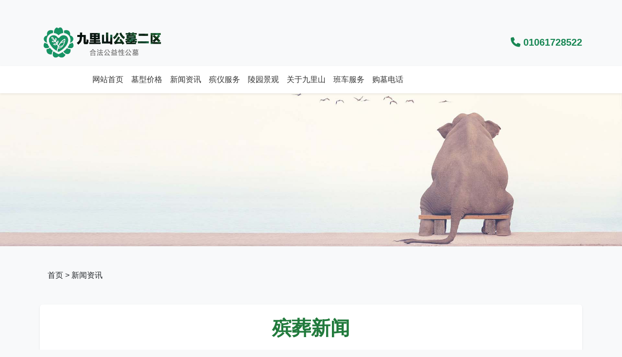

--- FILE ---
content_type: text/html
request_url: http://www.jlsgm.cn/news/index_16.html
body_size: 3534
content:
<!DOCTYPE html>
<html lang="zh-CN">
<head>
  <meta charset="UTF-8">
    <meta name="viewport" content="width=device-width, initial-scale=1.0, maximum-scale=1.0, user-scalable=no">

<title>九里山新闻资讯，公墓二区最新动态-九里山二区购墓网</title>
<meta name="keywords" content="九里山新闻资讯" />
<meta name="description" content="提供九里山殡仪服务最新新闻动态，了解殡葬时事热点，把握殡葬前行。" />
  <link href="/skin/moban/css/bootstrap.min.css" rel="stylesheet">
  <link href="/skin/moban/css/icons.css" rel="stylesheet">
  <link href="/skin/moban/css/style.css" rel="stylesheet">
  <link href="/skin/moban/css/news.css" rel="stylesheet">
  <link rel="canonical" href="  http://www.jlsgm.cn/news/">
  <meta property="og:title" content="九里山新闻资讯，公墓二区最新动态">
  <meta property="og:description" content="提供九里山殡仪服务最新新闻动态，了解殡葬时事热点，把握殡葬前行。">
  <meta property="og:type" content="website">
  <meta property="og:url" content=" http://www.jlsgm.cn/news/">
  <meta property="og:image" content="http://www.hrhst.com.cn/skin/moban/images/logo.png">
  <meta name="twitter:card" content="summary_large_image">
</head>
<body>
  <!-- 顶部Logo和电话 -->
  <div class="container py-4 d-flex justify-content-between align-items-center">
    <div class="text-start">
     <a href="http://www.jlsgm.cn/"> <img src="/skin/moban/images/logo.png" alt="九里山公墓二区" style="height:64px;"></a>
    </div>
    <div class="text-end">
      <span class="fw-bold text-success fs-5" style="line-height:1.2;"><i class="fa fa-phone"></i> 01061728522  </span>
    </div>
  </div>

  <!-- 导航栏 -->
  <nav class="navbar navbar-expand-lg navbar-light bg-white shadow-sm">
    <div class="container">
      <a class="navbar-brand d-lg-none" href="#">01061728522  </a>
      <button class="navbar-toggler" type="button" data-bs-toggle="collapse" data-bs-target="#navbarNav">
        <span class="navbar-toggler-icon"></span>
      </button>
      <div class="collapse navbar-collapse justify-content-center" id="navbarNav">
        <ul class="navbar-nav mb-2 mb-lg-0">

          <li class="nav-item"><a class="nav-link" href="http://www.jlsgm.cn/">网站首页</a></li>

               <li class="">
            <a class="nav-link" href="http://www.jlsgm.cn/jiage/">墓型价格</a>
          </li>

             <li class="">
            <a class="nav-link" href="http://www.jlsgm.cn/news/">新闻资讯</a>
          </li>

             <li class="">
            <a class="nav-link" href="http://www.jlsgm.cn/byfw/">殡仪服务</a>
          </li>

             <li class="">
            <a class="nav-link" href="http://www.jlsgm.cn/lyjg/">陵园景观</a>
          </li>

             <li class="">
            <a class="nav-link" href="http://www.jlsgm.cn/gyjls/">关于九里山</a>
          </li>

             <li class="">
            <a class="nav-link" href="http://www.jlsgm.cn/bcfw/">班车服务</a>
          </li>

             <li class="">
            <a class="nav-link" href="http://www.jlsgm.cn/gmlx/">购墓电话</a>
          </li>

           
        </ul>
      </div>
    </div>
  </nav>
  <!-- Banner -->
  <div class="container-fluid p-0">
    <img src="/skin/moban/images/bannernew.jpg" class="img-fluid w-100" style="max-height:480px;object-fit:cover;" alt="殡葬新闻">
  </div>
<!-- 面包屑导航 -->
  <div class="container mt-4">
    <a href="http://www.jlsgm.cn/">首页</a>&nbsp;>&nbsp;<a href="http://www.jlsgm.cn/news/">新闻资讯</a>
  </div>
  <!-- 正文部分 -->
  <div class="container my-5">
    <div class="bg-white p-4 rounded shadow-sm">
      <h1 class="mb-4 text-center">殡葬新闻</h1>
     <div class="text-center">


        
        <a href="http://www.jlsgm.cn/lydt/" class="btn btn-outline-primary ms-2"><i class="fa fa-newspaper me-2"></i>陵园动态</a>
        
        <a href="http://www.jlsgm.cn/bzxw/" class="btn btn-outline-primary ms-2"><i class="fa fa-newspaper me-2"></i>殡葬新闻</a>
        
        <a href="http://www.jlsgm.cn/cjwt/" class="btn btn-outline-primary ms-2"><i class="fa fa-newspaper me-2"></i>常见问题</a>

      </div>

      <ul class="list-group list-group-flush mb-4">
      



   
        <li class="list-group-item d-flex justify-content-between align-items-center flex-wrap" >
          <a href="http://www.jlsgm.cn/lydt/573.html">江西殡葬仪,北京公墓为您讲常见的碑文辞深刻含义</a>
          <span class="news-date d-none d-md-inline">2022-07-12</span>
        </li>
   
        <li class="list-group-item d-flex justify-content-between align-items-center flex-wrap" >
          <a href="http://www.jlsgm.cn/cjwt/572.html">淮南市殡葬,北京墓园的传统葬式葬法</a>
          <span class="news-date d-none d-md-inline">2022-07-12</span>
        </li>
   
        <li class="list-group-item d-flex justify-content-between align-items-center flex-wrap" >
          <a href="http://www.jlsgm.cn/lydt/571.html">殡葬招聘会,北京墓地为您讲丧礼中的送殡礼</a>
          <span class="news-date d-none d-md-inline">2022-07-12</span>
        </li>
   
        <li class="list-group-item d-flex justify-content-between align-items-center flex-wrap" >
          <a href="http://www.jlsgm.cn/bzxw/570.html">睢县殡葬车,墓地何为管理费 为什么要缴纳这笔费用</a>
          <span class="news-date d-none d-md-inline">2022-07-12</span>
        </li>
   
        <li class="list-group-item d-flex justify-content-between align-items-center flex-wrap" >
          <a href="http://www.jlsgm.cn/bzxw/569.html">黄州区殡葬,长城华人怀思堂墓地地址电话</a>
          <span class="news-date d-none d-md-inline">2022-07-12</span>
        </li>
   
        <li class="list-group-item d-flex justify-content-between align-items-center flex-wrap" >
          <a href="http://www.jlsgm.cn/cjwt/568.html">殡葬塑料箱,九里山公墓好不好？九里山公墓价格是怎样的？</a>
          <span class="news-date d-none d-md-inline">2022-07-12</span>
        </li>
   
        <li class="list-group-item d-flex justify-content-between align-items-center flex-wrap" >
          <a href="http://www.jlsgm.cn/lydt/567.html">白山殡葬管,开门见楼梯怎么化解</a>
          <span class="news-date d-none d-md-inline">2022-07-12</span>
        </li>
   
        <li class="list-group-item d-flex justify-content-between align-items-center flex-wrap" >
          <a href="http://www.jlsgm.cn/bzxw/566.html">殡葬车投诉,风水知识教你如何选坟地风水</a>
          <span class="news-date d-none d-md-inline">2022-07-12</span>
        </li>
   
        <li class="list-group-item d-flex justify-content-between align-items-center flex-wrap" >
          <a href="http://www.jlsgm.cn/lydt/565.html">镇殡葬补助,北京公墓为您讲家族关系与丧服制度</a>
          <span class="news-date d-none d-md-inline">2022-07-12</span>
        </li>
   
        <li class="list-group-item d-flex justify-content-between align-items-center flex-wrap" >
          <a href="http://www.jlsgm.cn/cjwt/564.html">零陵区殡葬,浙江杭州钱江陵园公墓名字价格</a>
          <span class="news-date d-none d-md-inline">2022-07-12</span>
        </li>
   
        <li class="list-group-item d-flex justify-content-between align-items-center flex-wrap" >
          <a href="http://www.jlsgm.cn/cjwt/563.html">殡葬的总类,骨灰下葬有哪些讲究</a>
          <span class="news-date d-none d-md-inline">2022-07-12</span>
        </li>
   
        <li class="list-group-item d-flex justify-content-between align-items-center flex-wrap" >
          <a href="http://www.jlsgm.cn/bzxw/562.html">殡葬店火化,癸山丁向丑山未向十二水吉吉凶图</a>
          <span class="news-date d-none d-md-inline">2022-07-12</span>
        </li>
   
        <li class="list-group-item d-flex justify-content-between align-items-center flex-wrap" >
          <a href="http://www.jlsgm.cn/lydt/561.html">殡葬人葛旭,论龙入首五格</a>
          <span class="news-date d-none d-md-inline">2022-07-12</span>
        </li>
   
        <li class="list-group-item d-flex justify-content-between align-items-center flex-wrap" >
          <a href="http://www.jlsgm.cn/cjwt/560.html">殡葬车预约,北京墓地为您讲弗雷泽的死亡文化学</a>
          <span class="news-date d-none d-md-inline">2022-07-12</span>
        </li>
   
        <li class="list-group-item d-flex justify-content-between align-items-center flex-wrap" >
          <a href="http://www.jlsgm.cn/lydt/559.html">殡葬盒存放,关于坟墓坐向和朝向的风水解说</a>
          <span class="news-date d-none d-md-inline">2022-07-12</span>
        </li>
   
        <li class="list-group-item d-flex justify-content-between align-items-center flex-wrap" >
          <a href="http://www.jlsgm.cn/bzxw/558.html">饶阳县殡葬,重庆巴南区有哪些公墓？</a>
          <span class="news-date d-none d-md-inline">2022-07-12</span>
        </li>
   
        <li class="list-group-item d-flex justify-content-between align-items-center flex-wrap" >
          <a href="http://www.jlsgm.cn/cjwt/557.html">金昌市殡葬,北京公墓为您讲依恋心理对于殡葬活动的影响</a>
          <span class="news-date d-none d-md-inline">2022-07-12</span>
        </li>
   
        <li class="list-group-item d-flex justify-content-between align-items-center flex-wrap" >
          <a href="http://www.jlsgm.cn/bzxw/556.html">殡葬悼念文,北京公墓为您讲逝者名誉权</a>
          <span class="news-date d-none d-md-inline">2022-07-12</span>
        </li>
   
        <li class="list-group-item d-flex justify-content-between align-items-center flex-wrap" >
          <a href="http://www.jlsgm.cn/lydt/555.html">殡葬师先生,山东大学开“死亡教育课”，老师带学生旁观殡葬流程</a>
          <span class="news-date d-none d-md-inline">2022-07-12</span>
        </li>
   
        <li class="list-group-item d-flex justify-content-between align-items-center flex-wrap" >
          <a href="http://www.jlsgm.cn/cjwt/554.html">殡葬的做法,北京墓地多钱 透过墓地，了解中华文化</a>
          <span class="news-date d-none d-md-inline">2022-07-12</span>
        </li>
   
        <li class="list-group-item d-flex justify-content-between align-items-center flex-wrap" >
          <a href="http://www.jlsgm.cn/bzxw/553.html">殡葬店俗称,洛阳的古代帝都风水</a>
          <span class="news-date d-none d-md-inline">2022-07-12</span>
        </li>
   
        <li class="list-group-item d-flex justify-content-between align-items-center flex-wrap" >
          <a href="http://www.jlsgm.cn/lydt/552.html">做殡葬公司,北京公墓为您讲马林诺夫斯基的死亡文化学</a>
          <span class="news-date d-none d-md-inline">2022-07-12</span>
        </li>
   
        <li class="list-group-item d-flex justify-content-between align-items-center flex-wrap" >
          <a href="http://www.jlsgm.cn/lydt/551.html">殡葬师骞吉,古人是如何选择墓地</a>
          <span class="news-date d-none d-md-inline">2022-07-12</span>
        </li>
   
        <li class="list-group-item d-flex justify-content-between align-items-center flex-wrap" >
          <a href="http://www.jlsgm.cn/bzxw/550.html">殡葬开连锁,北京昌平九里山公墓二区电话是多少？北京昌平九里山公墓二区扫墓需要预约吗？</a>
          <span class="news-date d-none d-md-inline">2022-07-12</span>
        </li>
   
        <li class="list-group-item d-flex justify-content-between align-items-center flex-wrap" >
          <a href="http://www.jlsgm.cn/lydt/549.html">客家人殡葬,去墓地带鲜花有哪些讲究</a>
          <span class="news-date d-none d-md-inline">2022-07-12</span>
        </li>


        
      </ul>
      <!-- 分页按钮 -->
      <nav aria-label="Page navigation">
        <ul class="pagination justify-content-center">
        <a title="Total record">&nbsp;<b>948</b> </a>&nbsp;&nbsp;<a href="http://www.jlsgm.cn/news/index.html">首页</a>&nbsp;<a href="http://www.jlsgm.cn/news/index_15.html">上一页</a>&nbsp;<a href="http://www.jlsgm.cn/news/index_14.html">14</a>&nbsp;<a href="http://www.jlsgm.cn/news/index_15.html">15</a>&nbsp;<b>16</b>&nbsp;<a href="http://www.jlsgm.cn/news/index_17.html">17</a>&nbsp;<a href="http://www.jlsgm.cn/news/index_18.html">18</a>&nbsp;<a href="http://www.jlsgm.cn/news/index_19.html">19</a>&nbsp;<a href="http://www.jlsgm.cn/news/index_20.html">20</a>&nbsp;<a href="http://www.jlsgm.cn/news/index_21.html">21</a>&nbsp;<a href="http://www.jlsgm.cn/news/index_22.html">22</a>&nbsp;<a href="http://www.jlsgm.cn/news/index_23.html">23</a>&nbsp;<a href="http://www.jlsgm.cn/news/index_17.html">下一页</a>&nbsp;<a href="http://www.jlsgm.cn/news/index_38.html">尾页</a>
        </ul>
      </nav>
    </div>
  </div>

  <!-- 手机端底部按钮，仅移动端显示 -->
   <div class="d-block d-md-none fixed-bottom bg-white border-top py-2" style="z-index:1050;">
    <div class="container d-flex justify-content-around">
      <a href="tel:01061728522" class="btn btn-success flex-fill mx-2 d-flex align-items-center justify-content-center" style="font-size:1.1rem;"><i class="fa fa-phone me-2"></i>电话咨询</a>
      <a href="tel:01061728522" class="btn btn-primary flex-fill mx-2 d-flex align-items-center justify-content-center" style="font-size:1.1rem;"><i class="fa fa-bus me-2"></i>班车预约</a>
    </div>
  </div>

  <!-- 底部信息 -->
  <footer class="bg-success text-white py-4 mt-5">
    <div class="container text-center">
      <div>官方电话：01061728522 | 地址：北京市昌平区崔村镇大辛峰村怀昌路北 | 备案号：京ICP备18040504号-9</div>
      <div>昌平九里山二区墓地官网：www.jlsgm.cn</div>
            <div><a href="/sitemap.xml" target="_blank">网站地图</a></div>
    </div>
  </footer>

  <!-- Bootstrap 5 JS -->
  <script src="https://cdn.jsdelivr.net/npm/bootstrap@5.3.0/dist/js/bootstrap.bundle.min.js"></script>
</body>
</html> 

--- FILE ---
content_type: text/css
request_url: http://www.jlsgm.cn/skin/moban/css/style.css
body_size: 1285
content:
body {
  font-family: 'Microsoft YaHei', Arial, sans-serif;
  background: #f8f9fa;
}

h1, h2 {
  color: #217a3c;
  font-weight: bold;
}

h1 {
  text-align: center;
}

.card-title {
  font-size: 1rem;
  font-weight: 600;
}

footer {
  font-size: 0.95rem;
}

.img-fluid.rounded-circle {
  border: 2px solid #e0e0e0;
}

.navbar-nav {
  gap: 3.5rem;
  margin-left: 0;
  margin-right: 0;
}

.navbar-nav .nav-link {
  padding-left: 1rem;
  padding-right: 1rem;
  border-radius: 0.5rem;
  transition: background 0.2s, color 0.2s;
  font-size: 1rem;
  color: #333;
}

.navbar-nav .nav-link:hover,
.navbar-nav .nav-link.active {
  background: #217a3c;
  color: #fff !important;
}

.navbar .container {
  max-width: 1140px;
}

@media (max-width: 991.98px) {
  .navbar-nav {
    gap: 1rem;
  }
  .navbar .container {
    max-width: 100%;
  }
  .container.py-4.d-flex {
    flex-direction: column !important;
    align-items: flex-start !important;
    text-align: left;
    padding-bottom: 0.5rem !important;
  }
  .container.py-4.d-flex .text-start {
    width: 100%;
    display: flex;
    justify-content: center;
    margin-bottom: 0.5rem;
  }
  .container.py-4.d-flex .text-end {
    display: none !important;
  }
  .container.py-4.d-flex img[alt="长城华人怀思堂"] {
    margin-bottom: 0;
    display: block;
  }
}

@media (max-width: 767.98px) {
  .navbar-nav {
    text-align: center;
  }
  .navbar-nav .nav-item {
    margin-bottom: 0.5rem;
  }
  .container.my-5 {
    margin-top: 2rem !important;
    margin-bottom: 2rem !important;
  }
  .fixed-bottom.bg-white.border-top.py-2 {
    width: 100vw;
    left: 0;
    right: 0;
    box-shadow: 0 -2px 8px rgba(0,0,0,0.04);
    padding-bottom: env(safe-area-inset-bottom, 16px);
  }
  .fixed-bottom .btn {
    font-size: 1.1rem;
    padding: 0.75rem 0.5rem;
  }
  footer {
    margin-bottom: 64px;
  }
  /* 只显示前8条新闻 */
  .funeral-news-list .list-group-item:nth-child(n+9) {
    display: none !important;
  }
}

.container.py-4.d-flex {
  padding-top: 2rem !important;
  padding-bottom: 1rem !important;
}

.text-center img[alt="长城华人怀思堂"] {
  margin-bottom: 0.5rem;
}

.navbar-nav .nav-item.position-relative span {
  display: block;
  text-align: center;
  font-size: 1.1rem;
  margin-bottom: 0.2rem;
}

@media (max-width: 991.98px) {
  .container.py-4.d-flex {
    flex-direction: column !important;
    align-items: flex-start !important;
    text-align: left;
    padding-bottom: 0.5rem !important;
  }
  .container.py-4.d-flex .text-start {
    width: 100%;
    display: flex;
    justify-content: center;
    margin-bottom: 0.5rem;
  }
  .container.py-4.d-flex .text-end {
    display: none !important;
  }
  .container.py-4.d-flex img[alt="长城华人怀思堂"] {
    margin-bottom: 0;
    display: block;
  }
}

/* 导航整体左移，使首页正好在logo正下方 */
@media (min-width: 992px) {
  .navbar .container {
    position: relative;
  }
  .navbar-nav {
    transform: translateX(-130px);
    flex-wrap: nowrap !important;
  }
}

.funeral-news-list .list-group-item a {
  text-decoration: none !important;
  color: #222 !important;
}

.more-news-link {
  display: inline-block;
  margin: 1.5rem auto 0 auto;
  text-align: center;
  color: #217a3c;
  font-weight: 500;
  font-size: 1.05rem;
}

.article-meta span {
  margin: 0 1.2em;
  display: inline-block;
}

.content-wrapper {
  display: flex;
  flex-direction: column;

}

.content-wrapper img {
  max-width: 100%;
  height: auto;
  object-fit: contain;
  display: block;
  margin: 1rem auto;
}

@media (max-width: 768px) {
  .content-wrapper {
    flex-direction: column;
  }
  
  .content-wrapper img {
    max-width: 100%;
    height: auto;
  }
} 

--- FILE ---
content_type: text/css
request_url: http://www.jlsgm.cn/skin/moban/css/news.css
body_size: 628
content:
/* 重置样式 */
* {
  margin: 0;
  padding: 0;
  box-sizing: border-box;
}

/* 重置链接样式 */
a {
  text-decoration: none !important;
  color: inherit;
}

/* 新闻列表样式 */
.list-group .list-group-item a {
  color: #000 !important;
  text-decoration: none !important;
  transition: color 0.3s ease;
}

.list-group .list-group-item a:hover {
  color: #198754 !important;
}

/* 确保样式优先级 */
body .list-group .list-group-item a {
  color: #000 !important;
  text-decoration: none !important;
}

body .list-group .list-group-item a:hover {
  color: #198754 !important;
} 